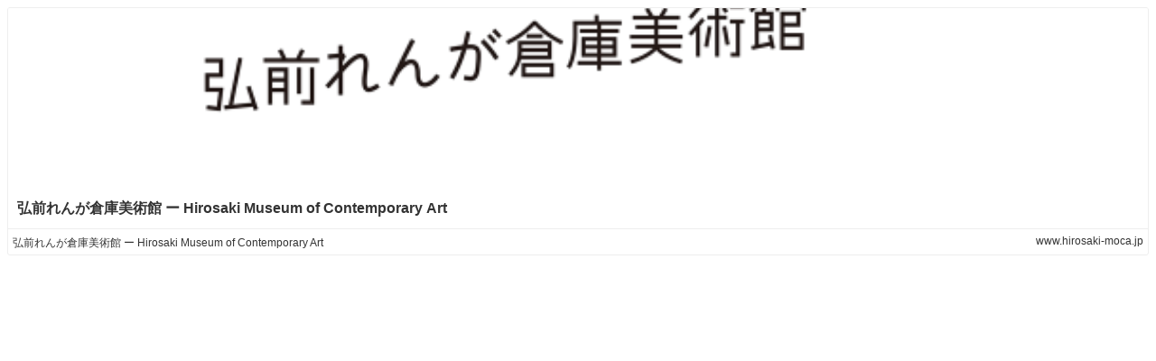

--- FILE ---
content_type: text/html;charset=UTF-8
request_url: https://bp.exblog.jp/richlink/big/?url=https%3A%2F%2Fwww.hirosaki-moca.jp%2Fexhibitions%2Fnarahiro-document%2F
body_size: 830
content:
<!DOCTYPE html>
<html lang="ja">
<head>
    <meta http-equiv="content-type" content="text/html; charset=utf-8">
    <meta name="viewport" content="initial-scale=1.0, maximum-scale=1.0, user-scalable=no"/>
    <meta name="robots" content="noindex,follow"/>
    <script type="text/javascript"
            src="https://cdnjs.cloudflare.com/ajax/libs/jquery/1.11.3/jquery.min.js"></script>
    <script type="text/javascript"
            src="https://cdnjs.cloudflare.com/ajax/libs/jquery-cookie/1.4.1/jquery.cookie.min.js"></script>
    <script type="text/javascript" src="https://s.eximg.jp/exblog/parts/js/cookie.min.js?1662951901"></script>
    <script type="text/javascript" src="https://s.eximg.jp/exblog/parts/js/app.min.js?1662951901"></script>
    <script type="text/javascript" src="https://s.eximg.jp/exblog/parts/js/exblog.min.js?1662951901"></script>
    <link href="/css/richlink.big.css" rel="stylesheet" type="text/css">
    <script src="https://s.eximg.jp/exblog/parts/js/richlink.min.js?1662951901"></script>
    <script>
        document.domain = 'exblog.jp';
    </script>
</head>
<body>
<div class="richlink">
    <div class="richlink-inner">
        <div class="richlink-img"
             style="background-size: cover; background-position: center center; background-image: url(https://pds.exblog.jp/rl/img/thumb/58/cd/3a07d2c551c29fc17f246132f342991abc2b.png);">
        </div>

        <div class="richlink-description">
            <h2 class="richlink-title">
                <a href="https://www.hirosaki-moca.jp/exhibitions/narahiro-document/"
                   target="_blank">弘前れんが倉庫美術館 ー Hirosaki Museum of Contemporary Art</a>
            </h2>
            
            <p class="richlink-intro"></p>
        </div>
    </div>
    <div class="richlink-info">
        <ul>
            <li class="richlink-meta" style="width: 40%;">
                <a href="https://www.hirosaki-moca.jp/exhibitions/narahiro-document/"
                   target="_blank">弘前れんが倉庫美術館 ー Hirosaki Museum of Contemporary Art</a>
            </li>
        </ul>
        
        
        <span class="richlink-url richlink-meta"
              style="max-width: 40%;
                     position: absolute;
                     right: 5px;
                     top: 50%;
                     margin-top: -.8em;
                     background-size: auto 16px;
                     padding-left: 1.5em;">
            <a href="https://www.hirosaki-moca.jp/exhibitions/narahiro-document/"
               target="_blank">www.hirosaki-moca.jp</a>
        </span>
    </div>
</div>
</body>
</html>
